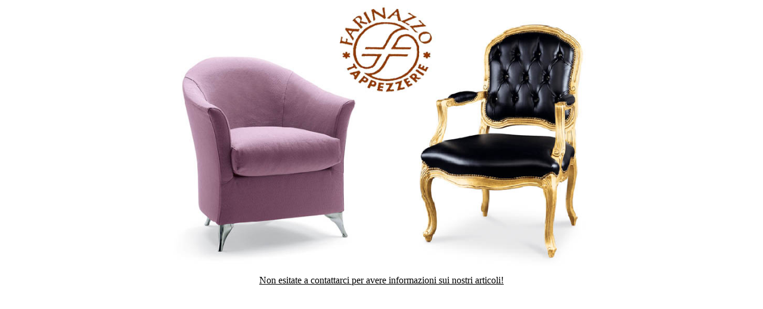

--- FILE ---
content_type: text/html
request_url: http://www.farinazzotappezzerie.com/prodotti.htm
body_size: 631
content:
<html>

<head>
<meta name="GENERATOR" content="Microsoft FrontPage 5.0">
<meta name="ProgId" content="FrontPage.Editor.Document">
<meta http-equiv="Content-Type" content="text/html; charset=windows-1252">
<title>Nuova pagina 3</title>
</head>

<body bgcolor="#FFFFFF">

<p align="center">
<img border="0" src="materiale/prodotti.jpg" width="700" height="438"></p>
<p align="center"><font face="Arial Rounded MT Bold">
<a href="mailto:info@farinazzotappezzerie.com?subject=sito">
<font color="#000000">Non esitate a contattarci 
per avere informazioni sui nostri articoli!</font></a></font></p>

</body>

</html>